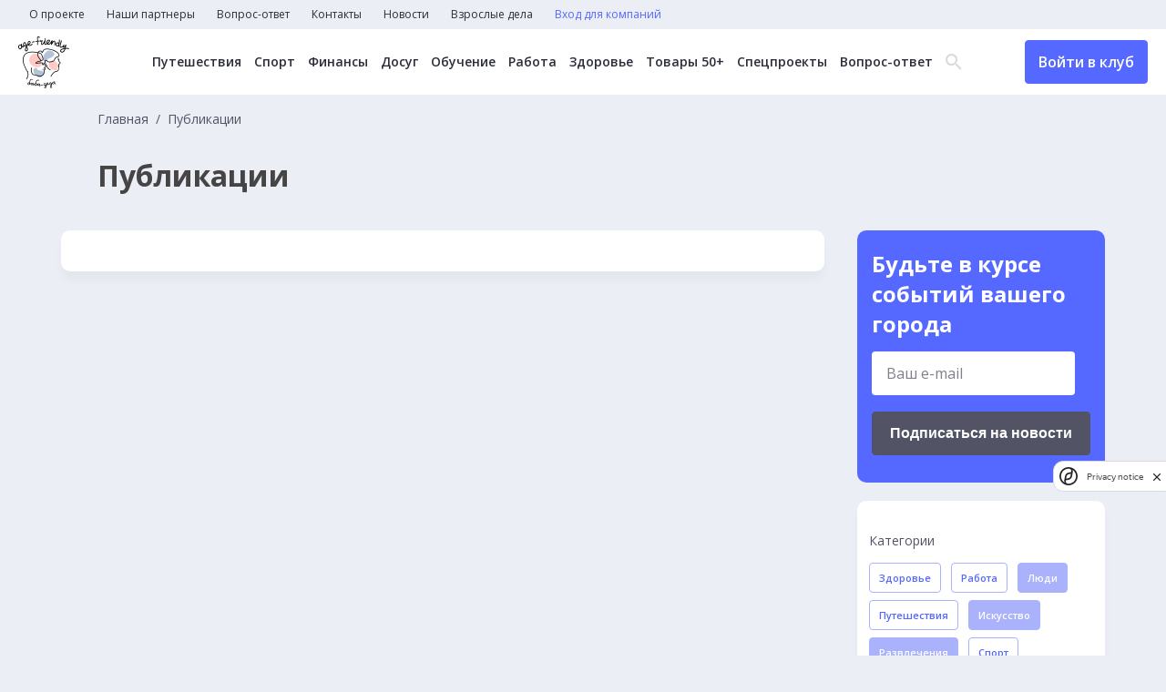

--- FILE ---
content_type: text/html; charset=UTF-8
request_url: https://baba-deda.ru/news?category_ids%5B0%5D=4&category_ids%5B1%5D=7&category_ids%5B2%5D=2&category_ids%5B3%5D=1&tag_ids%5B0%5D=15&tag_ids%5B1%5D=2&tag_ids%5B2%5D=7
body_size: 7477
content:
<!DOCTYPE html>
<html lang="ru">
	<head>
		<meta charset="UTF-8">
		<title>Новости</title>
		<meta name="description" content="Самые интересные новости для старших и о старших">
		<meta name="og:description" content="Самые интересные новости для старших и о старших">
		<meta name="keywords" content="пенсионеры, старшие, старший возраст, кружки для пенсионеров, бабадеда, занятия для пенсионеров, йога для взрослых, кружки для старших">
		<meta name="og:title" content="Новости">
		<meta name="og:image" content="http://baba-deda.ru/img/share.jpg">
		<meta http-equiv="X-UA-Compatible" content="IE=edge">
		<meta name="viewport" content="width=device-width, initial-scale=1, maximum-scale=1">
		<link rel="preconnect" href="https://fonts.googleapis.com">
		<link rel="preconnect" href="https://fonts.gstatic.com" crossorigin>
		<link href="https://fonts.googleapis.com/css2?family=Open+Sans:wght@300;400;500;600;700&display=swap" rel="stylesheet">
		<link rel="stylesheet" href="/css/main.min.css?_=16df32">
		<link rel="stylesheet" href="/css/datepicker.css">
<!-- Yandex.Metrika counter -->
<script type="text/javascript" >
   (function(m,e,t,r,i,k,a){m[i]=m[i]||function(){(m[i].a=m[i].a||[]).push(arguments)};
   m[i].l=1*new Date();
   for (var j = 0; j < document.scripts.length; j++) {if (document.scripts[j].src === r) { return; }}
   k=e.createElement(t),a=e.getElementsByTagName(t)[0],k.async=1,k.src=r,a.parentNode.insertBefore(k,a)})
   (window, document, "script", "https://mc.yandex.ru/metrika/tag.js", "ym");

   ym(93386955, "init", {
        clickmap:true,
        trackLinks:true,
        accurateTrackBounce:true,
        webvisor:true
   });
</script>
<noscript><div><img src="https://mc.yandex.ru/watch/93386955" style="position:absolute; left:-9999px;" alt="" /></div></noscript>
<!-- /Yandex.Metrika counter -->

<!--LiveInternet counter--><script>
new Image().src = "https://counter.yadro.ru/hit?r"+
escape(document.referrer)+((typeof(screen)=="undefined")?"":
";s"+screen.width+"*"+screen.height+"*"+(screen.colorDepth?
screen.colorDepth:screen.pixelDepth))+";u"+escape(document.URL)+
";h"+escape(document.title.substring(0,150))+
";"+Math.random();</script><!--/LiveInternet-->

<!-- Google tag (gtag.js) -->
<script async src="https://www.googletagmanager.com/gtag/js?id=G-JHVMTCW099"></script>
<script>
  window.dataLayer = window.dataLayer || [];
  function gtag(){dataLayer.push(arguments);}
  gtag('js', new Date());

  gtag('config', 'G-JHVMTCW099');
</script>
<meta name="zen-verification" content="6lrVgfYM1uFHjqs2mftUqK6p4L3VLBE4exvfIvFxbLeKOtCG8yRuaFzTEDxFqTsA" />
<meta name="yandex-verification" content="85e7879ed5ad6bf9" />	</head>
	<body>
		<header>
			<nav class="top-menu">
				<ul class="top-menu__items">
<li class="top-menu__item">
	<a href="/about" class="top-menu__link">О проекте</a>
</li>
<li class="top-menu__item">
	<a href="/partners" class="top-menu__link">Наши партнеры</a>
</li>
<li class="top-menu__item">
	<a href="/experts" class="top-menu__link">Вопрос-ответ</a>
</li>
<li class="top-menu__item">
	<a href="/contacts" class="top-menu__link">Контакты</a>
</li>
<li class="top-menu__item">
	<a href="/news" class="top-menu__link">Новости</a>
</li>
<li class="top-menu__item">
	<a href="https://baba-deda.ru/dela" class="top-menu__link">Взрослые дела</a>
</li>
					<li class="top-menu__item">
<a href="/company/login_register" class="top-menu__link text-blue">Вход для компаний</a>
<a href="/user/login_register" class="top-menu__link btn header-btn header-btn__mobile">Войти в клуб</a>
					</li>
				</ul>
			</nav>
			<div class="header-main">
				<div class="header-main__container">
					<div class="header-main__left">
						<a href="/" class="header-logo">
							<picture>
								<source media="(min-width: 320px)" srcset="/img/logo.png, /img/logo_2x.png 2x">
								<img src="/img/logo.png" alt="" width="56" height="57">
							</picture>
						</a>
					</div>
					<div class="header-main__center">
<nav class="header-menu">
	<ul class="header-menu__items">
		<li class="header-menu__item">
			<a href="/offers?city=&category=1&remote=&free=" class="header-menu__link">Путешествия</a>
		</li>
		<li class="header-menu__item">
			<a href="/offers?city=&category=3&remote=&free=" class="header-menu__link">Спорт</a>
		</li>
		<li class="header-menu__item">
			<a href="/offers?city=&category=16&remote=&free=" class="header-menu__link">Финансы</a>
		</li>
		<li class="header-menu__item">
			<a href="/offers?city=&category=6&remote=&free=" class="header-menu__link">Досуг</a>
		</li>
		<li class="header-menu__item">
			<a href="/offers?city=&category=5&remote=&free=" class="header-menu__link">Обучение</a>
		</li>
		<li class="header-menu__item">
			<a href="/offers?city=&category=7&remote=&free=" class="header-menu__link">Работа</a>
		</li>
		<li class="header-menu__item">
			<a href="/offers?city=&category=10&remote=&free=" class="header-menu__link">Здоровье</a>
		</li>
		<li class="header-menu__item">
			<a href="/offers?city=&category=17&remote=&free=" class="header-menu__link">Товары 50+</a>
		</li>
		<li class="header-menu__item">
			<a href="/offers?city=&category=18&remote=&free=" class="header-menu__link">Спецпроекты</a>
		</li>
		<li class="header-menu__item">
			<a href="/experts" class="header-menu__link">Вопрос-ответ</a>
		</li>
	</ul>
</nav>
						<div class="header-search">
							<div class="header-search__icon">
								<span class="icon-search"></span>
								<span class="icon-close"></span>
							</div>
							<form action="/search" method="get" class="header-search__form">
								<input type="text" name="q" class="header-search__input" placeholder="Поиск...">
								<button class="btn btn-header-submit">Найти</button>
							</form>
						</div>
					</div>
					<div class="burger">
						<span class="line"></span>
						<span class="line"></span>
						<span class="line"></span>
					</div>
<a href="/user/login_register" class="header-btn btn">Войти в клуб</a>
				</div>
			</div>
		</header>
		<div class="popup">
			<div class="popup__wrapper">
				<button class="popup__close">
					<svg width="59" height="59" viewBox="0 0 59 59" fill="none" xmlns="http://www.w3.org/2000/svg"><circle cx="29.5" cy="29.5" r="29.5" fill="#5568FF"/><path fill-rule="evenodd" clip-rule="evenodd" d="M29.5008 27.576L20.3232 18L18 20.424L27.176 30L18 39.576L20.3232 42L29.5008 32.424L38.6785 42L41 39.576L31.824 30L41 20.424L38.6785 18L29.5008 27.576Z" fill="white"/></svg>
				</button>
				<p class="popup__text">
					<!-- Тут текст -->
				</p>
				<button class="popup__ok">
					ОК
				</button>
			</div>
		</div>
		<main>
<div class="container">
	<div class="main-top__page">
		<nav class="breadcrumbs">
			<ul class="breadcrumb-items">
				<li class="breadcrumb-item">
					<a href="/" class="breadcrumb-link">Главная</a>
				</li>
				<li class="breadcrumb-item">
					<span>Публикации</span>
				</li>
			</ul>
		</nav>
		<h1>Публикации</h1>
	</div>
	<div class="main-page__container main-page__container_event">
		<div class="news-column">
			<div class="news-container ajax-loadmore">
			</div>
		</div>
		<div class="main-suggestions__sidebar_page">
			<div class="page-subscription">
				<h3>Будьте в курсе событий вашего города</h3>
<form class="email__subs" action="/subscription/add" method="post">
	<label name="email" class="email__subs-label contact-form__item">
		<input type="text" name="email" placeholder="Ваш e-mail">
		<p name="email" class="error"></p>
	</label>
	<div>
		<script src="https://smartcaptcha.yandexcloud.net/captcha.js" defer></script>
		<div style="min-width:0" class="smart-captcha" data-invisible="true" data-callback="submitSubscriptionForm" data-sitekey="ysc1_cY4EeOB46gGgHlgYnZBU98yMCMmGEBOACuL0Si3M1c34dfaa"></div>
		<button class="btn btn_black">Подписаться на новости</button>
		<label name="smart-token">
			<p name="smart-token" class="error"></p>
		</label>
	</div>
</form>
			</div>
			<div class="news-category">
				<div class="news-category__element">
					<div class="news-category__label">
						Категории
					</div>
					<a href="/news?category_ids%5B0%5D=4&category_ids%5B1%5D=7&category_ids%5B2%5D=2&tag_ids%5B0%5D=15&tag_ids%5B1%5D=2&tag_ids%5B2%5D=7" class="btn news-item__tag active">Здоровье</a>
					<a href="/news?category_ids%5B0%5D=4&category_ids%5B1%5D=7&category_ids%5B3%5D=1&tag_ids%5B0%5D=15&tag_ids%5B1%5D=2&tag_ids%5B2%5D=7" class="btn news-item__tag active">Работа</a>
					<a href="/news?category_ids%5B0%5D=4&category_ids%5B1%5D=7&category_ids%5B2%5D=2&category_ids%5B3%5D=1&category_ids%5B4%5D=3&tag_ids%5B0%5D=15&tag_ids%5B1%5D=2&tag_ids%5B2%5D=7" class="btn news-item__tag">Люди</a>
					<a href="/news?category_ids%5B1%5D=7&category_ids%5B2%5D=2&category_ids%5B3%5D=1&tag_ids%5B0%5D=15&tag_ids%5B1%5D=2&tag_ids%5B2%5D=7" class="btn news-item__tag active">Путешествия</a>
					<a href="/news?category_ids%5B0%5D=4&category_ids%5B1%5D=7&category_ids%5B2%5D=2&category_ids%5B3%5D=1&category_ids%5B4%5D=5&tag_ids%5B0%5D=15&tag_ids%5B1%5D=2&tag_ids%5B2%5D=7" class="btn news-item__tag">Искусство</a>
					<a href="/news?category_ids%5B0%5D=4&category_ids%5B1%5D=7&category_ids%5B2%5D=2&category_ids%5B3%5D=1&category_ids%5B4%5D=6&tag_ids%5B0%5D=15&tag_ids%5B1%5D=2&tag_ids%5B2%5D=7" class="btn news-item__tag">Развлечения</a>
					<a href="/news?category_ids%5B0%5D=4&category_ids%5B2%5D=2&category_ids%5B3%5D=1&tag_ids%5B0%5D=15&tag_ids%5B1%5D=2&tag_ids%5B2%5D=7" class="btn news-item__tag active">Спорт</a>
					<a href="/news?category_ids%5B0%5D=4&category_ids%5B1%5D=7&category_ids%5B2%5D=2&category_ids%5B3%5D=1&category_ids%5B4%5D=8&tag_ids%5B0%5D=15&tag_ids%5B1%5D=2&tag_ids%5B2%5D=7" class="btn news-item__tag">Отношения</a>
					<a href="/news?category_ids%5B0%5D=4&category_ids%5B1%5D=7&category_ids%5B2%5D=2&category_ids%5B3%5D=1&category_ids%5B4%5D=9&tag_ids%5B0%5D=15&tag_ids%5B1%5D=2&tag_ids%5B2%5D=7" class="btn news-item__tag">Государство</a>
					<a href="/news?category_ids%5B0%5D=4&category_ids%5B1%5D=7&category_ids%5B2%5D=2&category_ids%5B3%5D=1&category_ids%5B4%5D=10&tag_ids%5B0%5D=15&tag_ids%5B1%5D=2&tag_ids%5B2%5D=7" class="btn news-item__tag">Дети</a>
					<a href="/news?category_ids%5B0%5D=4&category_ids%5B1%5D=7&category_ids%5B2%5D=2&category_ids%5B3%5D=1&category_ids%5B4%5D=11&tag_ids%5B0%5D=15&tag_ids%5B1%5D=2&tag_ids%5B2%5D=7" class="btn news-item__tag">Технологии</a>
					<a href="/news?category_ids%5B0%5D=4&category_ids%5B1%5D=7&category_ids%5B2%5D=2&category_ids%5B3%5D=1&category_ids%5B4%5D=12&tag_ids%5B0%5D=15&tag_ids%5B1%5D=2&tag_ids%5B2%5D=7" class="btn news-item__tag">Увлечения</a>
					<a href="/news?category_ids%5B0%5D=4&category_ids%5B1%5D=7&category_ids%5B2%5D=2&category_ids%5B3%5D=1&category_ids%5B4%5D=13&tag_ids%5B0%5D=15&tag_ids%5B1%5D=2&tag_ids%5B2%5D=7" class="btn news-item__tag">Стиль жизни</a>
					<a href="/news?category_ids%5B0%5D=4&category_ids%5B1%5D=7&category_ids%5B2%5D=2&category_ids%5B3%5D=1&category_ids%5B4%5D=14&tag_ids%5B0%5D=15&tag_ids%5B1%5D=2&tag_ids%5B2%5D=7" class="btn news-item__tag">Академия МТС</a>
					<a href="/news?category_ids%5B0%5D=4&category_ids%5B1%5D=7&category_ids%5B2%5D=2&category_ids%5B3%5D=1&category_ids%5B4%5D=15&tag_ids%5B0%5D=15&tag_ids%5B1%5D=2&tag_ids%5B2%5D=7" class="btn news-item__tag">Здоровье: Ж+М</a>
					<a href="/news?category_ids%5B0%5D=4&category_ids%5B1%5D=7&category_ids%5B2%5D=2&category_ids%5B3%5D=1&category_ids%5B4%5D=17&tag_ids%5B0%5D=15&tag_ids%5B1%5D=2&tag_ids%5B2%5D=7" class="btn news-item__tag">Психология</a>
					<a href="/news?category_ids%5B0%5D=4&category_ids%5B1%5D=7&category_ids%5B2%5D=2&category_ids%5B3%5D=1&category_ids%5B4%5D=18&tag_ids%5B0%5D=15&tag_ids%5B1%5D=2&tag_ids%5B2%5D=7" class="btn news-item__tag">Взрослые дела</a>
				</div>
				<div class="news-category__element">
					<div class="news-category__label">
						Теги
					</div>
					<a href="/news?category_ids%5B0%5D=4&category_ids%5B1%5D=7&category_ids%5B2%5D=2&category_ids%5B3%5D=1&tag_ids%5B0%5D=15&tag_ids%5B1%5D=2&tag_ids%5B2%5D=7&tag_ids%5B3%5D=1" class="btn btn_white">УрокиМТС</a>
					<a href="/news?category_ids%5B0%5D=4&category_ids%5B1%5D=7&category_ids%5B2%5D=2&category_ids%5B3%5D=1&tag_ids%5B0%5D=15&tag_ids%5B1%5D=2&tag_ids%5B2%5D=7&tag_ids%5B3%5D=9" class="btn btn_white">МТС</a>
					<a href="/news?category_ids%5B0%5D=4&category_ids%5B1%5D=7&category_ids%5B2%5D=2&category_ids%5B3%5D=1&tag_ids%5B0%5D=15&tag_ids%5B1%5D=2&tag_ids%5B2%5D=7&tag_ids%5B3%5D=10" class="btn btn_white">МобильнаяАкадемияМТС</a>
					<a href="/news?category_ids%5B0%5D=4&category_ids%5B1%5D=7&category_ids%5B2%5D=2&category_ids%5B3%5D=1&tag_ids%5B0%5D=15&tag_ids%5B1%5D=2&tag_ids%5B2%5D=7&tag_ids%5B3%5D=14" class="btn btn_white">колонка_редактора</a>
					<a href="/news?category_ids%5B0%5D=4&category_ids%5B1%5D=7&category_ids%5B2%5D=2&category_ids%5B3%5D=1&tag_ids%5B0%5D=15&tag_ids%5B1%5D=2&tag_ids%5B2%5D=7&tag_ids%5B3%5D=12" class="btn btn_white">гармония_гормонов</a>
					<a href="/news?category_ids%5B0%5D=4&category_ids%5B1%5D=7&category_ids%5B2%5D=2&category_ids%5B3%5D=1&tag_ids%5B0%5D=15&tag_ids%5B1%5D=2&tag_ids%5B2%5D=7&tag_ids%5B3%5D=13" class="btn btn_white">мода_за50</a>
					<a href="/news?category_ids%5B0%5D=4&category_ids%5B1%5D=7&category_ids%5B2%5D=2&category_ids%5B3%5D=1&tag_ids%5B0%5D=15&tag_ids%5B2%5D=7" class="btn btn_white active">Развлечения</a>
					<a href="/news?category_ids%5B0%5D=4&category_ids%5B1%5D=7&category_ids%5B2%5D=2&category_ids%5B3%5D=1&tag_ids%5B0%5D=15&tag_ids%5B1%5D=2&tag_ids%5B2%5D=7&tag_ids%5B3%5D=4" class="btn btn_white">МобильныеИнструменты</a>
					<a href="/news?category_ids%5B0%5D=4&category_ids%5B1%5D=7&category_ids%5B2%5D=2&category_ids%5B3%5D=1&tag_ids%5B1%5D=2&tag_ids%5B2%5D=7" class="btn btn_white active">Я_вам_НЕ_бабушка</a>
					<a href="/news?category_ids%5B0%5D=4&category_ids%5B1%5D=7&category_ids%5B2%5D=2&category_ids%5B3%5D=1&tag_ids%5B0%5D=15&tag_ids%5B1%5D=2&tag_ids%5B2%5D=7&tag_ids%5B3%5D=3" class="btn btn_white">Здоровье/медицина</a>
					<a href="/news?category_ids%5B0%5D=4&category_ids%5B1%5D=7&category_ids%5B2%5D=2&category_ids%5B3%5D=1&tag_ids%5B0%5D=15&tag_ids%5B1%5D=2&tag_ids%5B2%5D=7&tag_ids%5B3%5D=6" class="btn btn_white">Еда/рецепты</a>
					<a href="/news?category_ids%5B0%5D=4&category_ids%5B1%5D=7&category_ids%5B2%5D=2&category_ids%5B3%5D=1&tag_ids%5B0%5D=15&tag_ids%5B1%5D=2&tag_ids%5B2%5D=7&tag_ids%5B3%5D=5" class="btn btn_white">Дом/дача</a>
					<a href="/news?category_ids%5B0%5D=4&category_ids%5B1%5D=7&category_ids%5B2%5D=2&category_ids%5B3%5D=1&tag_ids%5B0%5D=15&tag_ids%5B1%5D=2" class="btn btn_white active">Мероприятия/путешествия</a>
					<a href="/news?category_ids%5B0%5D=4&category_ids%5B1%5D=7&category_ids%5B2%5D=2&category_ids%5B3%5D=1&tag_ids%5B0%5D=15&tag_ids%5B1%5D=2&tag_ids%5B2%5D=7&tag_ids%5B3%5D=8" class="btn btn_white">ЖКХ/контроль расходов</a>
					<a href="/news?category_ids%5B0%5D=4&category_ids%5B1%5D=7&category_ids%5B2%5D=2&category_ids%5B3%5D=1&tag_ids%5B0%5D=15&tag_ids%5B1%5D=2&tag_ids%5B2%5D=7&tag_ids%5B3%5D=16" class="btn btn_white">взрослые_дела</a>
				</div>
			</div>
		</div>
	</div>
	<div class="main-suggestions__sidebar main-suggestions__sidebar_m">
<div class="main-suggestions__sidebar_social">
	<h4>Мы в соцсетях</h4>
	<div class="main-suggestions__sidebar_social_items">
		<a href="https://vk.com/babadeda" target="_blank">
			<svg width="51" height="51" viewBox="0 0 51 51" fill="none" xmlns="http://www.w3.org/2000/svg">
				<rect x="1.27295" y="1.23828" width="49" height="49" rx="8.5" stroke="#A9B2FA"></rect>
				<path d="M11.7201 17.7383C12.7009 17.7383 14.1955 17.7383 15.0362 17.7383C15.4566 17.7383 15.7835 18.02 15.9237 18.3957C16.344 19.6167 17.2782 22.2935 18.3524 24.125C19.8003 26.52 20.7344 27.4123 21.3416 27.3184C21.9488 27.1775 21.762 25.5808 21.762 24.3129C21.762 23.0449 21.9021 20.8847 21.2949 19.8985L20.3608 18.5366C20.1273 18.2079 20.3608 17.7852 20.7344 17.7852H26.059C26.5728 17.7852 26.9931 18.2079 26.9931 18.7245V25.5339C26.9931 25.5339 27.2267 26.7549 28.5344 25.4869C29.8422 24.2189 31.2434 21.8709 32.4111 19.4759L32.8781 18.3488C33.0183 18.02 33.3452 17.7852 33.7189 17.7852H37.1751C37.829 17.7852 38.2961 18.4427 38.0626 19.0532L37.6889 20.0394C37.6889 20.0394 36.4278 22.5753 35.1201 24.3598C33.8123 26.1913 33.532 26.614 33.7189 27.0836C33.9057 27.5532 37.2686 30.6996 38.1093 32.2024C38.3428 32.625 38.5296 33.0007 38.7165 33.3294C39.0434 33.9399 38.5763 34.7383 37.8757 34.7383H33.9524C33.6254 34.7383 33.2985 34.5504 33.1584 34.2687L32.7847 33.6582C32.7847 33.6582 30.4027 30.8405 28.9548 29.9482C27.4602 29.1029 27.5069 30.3239 27.5069 30.3239V32.8129C27.5069 33.846 26.6662 34.6913 25.6386 34.6913H24.7045C24.7045 34.6913 19.5668 34.6913 15.4566 28.5394C12.2338 23.7493 11.1596 20.6499 10.7859 18.8654C10.6925 18.3018 11.1129 17.7383 11.7201 17.7383Z" fill="white"></path>
			</svg>
		</a>
		<a href="https://t.me/age_friendly" target="_blank">
			<svg width="51" height="51" viewBox="0 0 51 51" fill="none" xmlns="http://www.w3.org/2000/svg">
				<rect x="1.27295" y="1.23828" width="49" height="49" rx="8.5" stroke="#A9B2FA"/>
				<path d="M34.7088 17.7446L31.3892 33.9336C31.1387 35.0762 30.4856 35.3606 29.5575 34.8223L24.4994 30.968L22.0588 33.3953C21.7887 33.6746 21.5628 33.9082 21.0423 33.9082L21.4057 28.5813L30.7802 19.8215C31.1878 19.4457 30.6918 19.2375 30.1467 19.6133L18.5575 27.1594L13.5682 25.5446C12.4829 25.1942 12.4633 24.4223 13.7941 23.884L33.3092 16.1094C34.2128 15.759 35.0034 16.3176 34.7088 17.7446Z" fill="white"/>
			</svg>
		</a>
		<a href="https://www.odnoklassniki.ru/group/51581213868174" target="_blank">
			<svg width="51" height="51" viewBox="0 0 51 51" fill="none" xmlns="http://www.w3.org/2000/svg">
				<rect x="0.772949" y="1.23828" width="49" height="49" rx="8.5" stroke="#A9B2FA"></rect>
				<path d="M25.7755 15.7198C27.3026 15.7198 28.5414 16.98 28.5414 18.5335C28.5414 20.0819 27.3026 21.3473 25.7755 21.3473C24.2535 21.3473 23.0096 20.087 23.0096 18.5335C23.0096 16.9852 24.2484 15.7198 25.7755 15.7198ZM25.7755 25.3339C29.4617 25.3339 32.4552 22.2835 32.4552 18.5387C32.4552 14.7887 29.4617 11.7383 25.7755 11.7383C22.0893 11.7383 19.0958 14.7887 19.0958 18.5387C19.0958 22.2835 22.0893 25.3339 25.7755 25.3339ZM28.4807 30.8741C29.8409 30.5603 31.1506 30.0099 32.3591 29.2383C33.2743 28.6518 33.5474 27.4224 32.9709 26.4914C32.3945 25.5603 31.186 25.2774 30.2707 25.8638C27.5352 27.6127 24.0107 27.6127 21.2752 25.8638C20.3599 25.2774 19.1514 25.5603 18.575 26.4914C17.9985 27.4224 18.2716 28.6518 19.1868 29.2383C20.3953 30.0099 21.705 30.5603 23.0652 30.8741L19.3284 34.6755C18.5699 35.4522 18.5699 36.7125 19.3385 37.4944C19.7228 37.8854 20.2234 38.0757 20.724 38.0757C21.2246 38.0757 21.7252 37.8802 22.1095 37.4944L25.7805 33.7599L29.4516 37.4944C30.2151 38.2712 31.454 38.2712 32.2175 37.4944C32.981 36.7177 32.981 35.4574 32.2175 34.6806L28.4807 30.8741Z" fill="white"></path>
			</svg>
		</a>
	</div>
</div>
	</div>
</div>
		</main>
		<footer>
			<div class="container">
				<div class="footer-flex">
					<div class="footer-links">
						<a href="/terms" class="footer-link">Пользовательское соглашение</a>
					</div>
					<form action="/search" class="footer-search">
						<input type="text" name="q" value="" placeholder="Введите текст">
						<button class="btn">Поиск</button>
					</form>
				</div>
			</div>
			<div class="footer-copy">
				<div class="container">
					<div class="footer-copy__container">
						<span>&copy; 2026 Баба-Деда — проект для вас и ваших родителей</span>
						<a href="http://greenlabs.ru/" target="_blank">Разработка
							<svg width="60" height="10" viewBox="0 0 60 10" fill="none" xmlns="http://www.w3.org/2000/svg">
								<path d="M4.7 6.0998H6.7V7.3998C6.2 7.7998 5.6 7.8998 4.9 7.8998C3.3 7.8998 2.1 6.6998 2.1 5.0998C2.1 3.5998 3.3 2.2998 4.7 2.2998C5.8 2.2998 6.4 2.5998 7.1 3.1998L8.4 1.6998C7.4 0.999805 6.4 0.499805 4.8 0.499805C2 0.499805 0 2.5998 0 5.0998C0 7.7998 2 9.6998 4.8 9.6998C6.5 9.6998 7.8 9.0998 8.7 8.2998V4.4998H4.7V6.0998ZM11.7 4.0998V2.7998H9.7V9.5998H11.7V7.0998C11.7 5.4998 12.5 4.6998 13.8 4.6998H13.9V2.6998C12.8 2.5998 12.1 3.1998 11.7 4.0998ZM17.4 2.5998C15.4 2.5998 14 4.1998 14 6.0998C14 8.1998 15.5 9.5998 17.6 9.5998C18.9 9.5998 19.8 9.0998 20.4 8.2998L19.3 7.2998C18.8 7.7998 18.3 7.9998 17.6 7.9998C16.7 7.9998 16.1 7.4998 15.9 6.6998H20.7C20.7 6.4998 20.7 6.2998 20.7 6.1998C20.8 4.39981 19.8 2.5998 17.4 2.5998ZM15.9 5.5998C16.1 4.6998 16.6 4.1998 17.4 4.1998C18.2 4.1998 18.8 4.7998 18.9 5.5998H15.9ZM24.8 2.5998C22.8 2.5998 21.4 4.1998 21.4 6.0998C21.4 8.1998 22.9 9.5998 25 9.5998C26.3 9.5998 27.2 9.0998 27.8 8.2998L26.7 7.2998C26.2 7.7998 25.7 7.9998 25 7.9998C24.1 7.9998 23.5 7.4998 23.3 6.6998H28.2C28.2 6.4998 28.2 6.2998 28.2 6.1998C28.2 4.39981 27.1 2.5998 24.8 2.5998ZM23.3 5.5998C23.5 4.6998 24 4.1998 24.8 4.1998C25.6 4.1998 26.2 4.7998 26.3 5.5998H23.3ZM33 2.5998C32 2.5998 31.4 3.0998 31 3.6998V2.6998H29V9.4998H31V5.7998C31 4.8998 31.5 4.3998 32.2 4.3998C33 4.3998 33.4 4.8998 33.4 5.7998V9.5998H35.4V5.1998C35.4 3.5998 34.5 2.5998 33 2.5998ZM36.5 9.5998H38.5V0.299805H36.5V9.5998ZM42.6 2.6998C41.4 2.6998 40.7 2.8998 39.9 3.1998L40.4 4.6998C41 4.4998 41.6 4.2998 42.3 4.2998C43.3 4.2998 43.8 4.6998 43.8 5.4998V5.5998C43.3 5.39981 42.8 5.2998 42.1 5.2998C40.4 5.2998 39.3 5.9998 39.3 7.4998C39.3 8.8998 40.4 9.5998 41.7 9.5998C42.7 9.5998 43.3 9.2998 43.8 8.6998V9.39981H45.7V5.3998C45.7 4.4998 45.5 3.6998 44.9 3.1998C44.5 2.9998 43.7 2.6998 42.6 2.6998ZM43.8 7.1998C43.8 7.8998 43.2 8.39981 42.3 8.39981C41.7 8.39981 41.2 8.0998 41.2 7.5998C41.2 6.9998 41.7 6.5998 42.6 6.5998C43.1 6.5998 43.5 6.6998 43.9 6.8998V7.1998H43.8ZM50.9 2.5998C49.9 2.5998 49.2 3.0998 48.7 3.6998V0.299805H46.7V9.5998H48.7V8.6998C49.2 9.1998 49.8 9.6998 50.9 9.6998C52.6 9.6998 54.1 8.4998 54.1 6.1998C54.1 3.8998 52.5 2.5998 50.9 2.5998ZM50.4 8.0998C49.5 8.0998 48.7 7.2998 48.7 6.1998C48.7 4.9998 49.5 4.2998 50.4 4.2998C51.3 4.2998 52.1 5.0998 52.1 6.1998C52.1 7.2998 51.3 8.0998 50.4 8.0998ZM57.9 5.4998C57.1 5.1998 56.5 5.0998 56.5 4.6998C56.5 4.3998 56.7 4.1998 57.2 4.1998C57.7 4.1998 58.4 4.3998 59.1 4.7998L59.9 3.4998C59.1 2.9998 58.2 2.6998 57.3 2.6998C55.9 2.6998 54.7 3.4998 54.7 4.8998C54.7 6.1998 55.8 6.6998 56.8 6.9998C57.6 7.1998 58.2 7.3998 58.2 7.7998C58.2 8.0998 57.9 8.2998 57.4 8.2998C56.7 8.2998 56 7.9998 55.2 7.4998L54.4 8.7998C55.3 9.4998 56.4 9.7998 57.4 9.7998C58.9 9.7998 60.1 9.0998 60.1 7.5998C60 6.1998 58.9 5.7998 57.9 5.4998Z" fill="white"/>
							</svg>
						</a>
					</div>

				</div>
			</div>
		</footer>
	</body>
	<script src="/js/perfect-scrollbar.min.js"></script>
	<script src="/js/swiper-bundle.js"></script>
	<script src="/js/slimselect.js"></script>
	<script src="/js/datepicker.js"></script>
	<script src="/js/scripts.min.js?_=16df32"></script>
</html>
